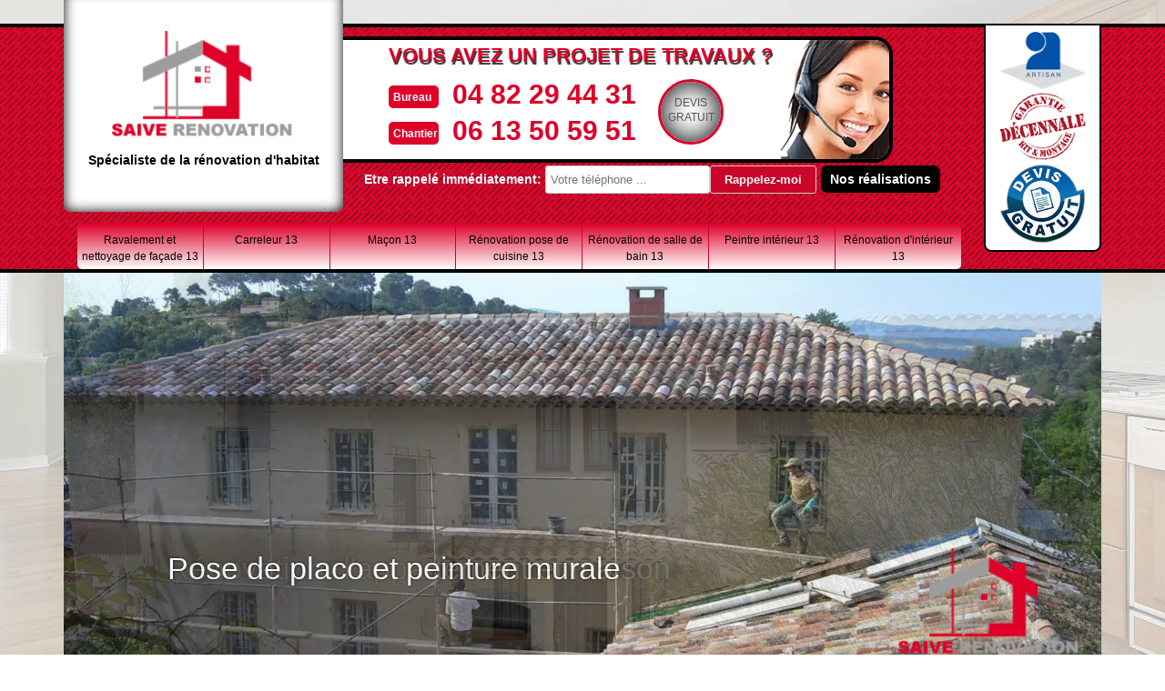

--- FILE ---
content_type: text/html; charset=UTF-8
request_url: https://www.entreprise-renovation-13.fr/entreprise-renovation-interieur-marseille-9-13009
body_size: 5169
content:
<!DOCTYPE html>
<html dir="ltr" lang="fr-FR">
<head>
		<meta charset="UTF-8" />
    <meta name=viewport content="width=device-width, initial-scale=1.0, minimum-scale=1.0 maximum-scale=1.0">
    <meta http-equiv="content-type" content="text/html; charset=UTF-8" >
    <title>Entreprise rénovation d'intérieur Marseille 9 tél: 04.82.29.44.31</title>
        <meta name="description" content="Vous souhaitez faire des travaux dans votre maison à Marseille 9 13009, confiez votre projet de rénovation d'intérieur à notre entreprise, travail minutieux et devis gratuit.">        
    <link rel="shortcut icon" href="/skins/default/images/favicon.ico" type="image/x-icon">
	<link rel="icon" href="/skins/default/images/favicon.ico" type="image/x-icon">
   <link href="/skins/default/css/style.css?1763683973" rel="stylesheet" type="text/css"/>
   <link rel="preconnect" href="https://www.googletagmanager.com">
    </head>
<body class="Desktop ville">
    
    <header class="header"><div id="TopNavigation"><div class="container"><div class="head-tablet"><div class="rightNav"><div class="container"><div class="logoArtisan"><img loading="lazy" src="/skins/default/images/img/logo_artisan.webp" loading="lazy" alt="Artisan" width="95" height="63" /><img loading="lazy" src="/skins/default/images/img/logo_gdecennale.webp" loading="lazy" alt="Garantie decennale" width="95" height="74" /><img loading="lazy" src="/skins/default/images/img/logo_devisGratuit.webp" loading="lazy" alt="Devis gratuit" width="95" height="88" /></div></div></div><a href="/" title="logo-rénovation-13-saive-renovation-13" class="logo"><img loading="lazy" src="/skins/default/images/Logo-saive-renovation-13.png" loading="lazy" alt="rénovation-saive-renovation-13" width="214" height="147" />Spécialiste de la rénovation d'habitat</a><div class="Tels"><div class="list-phone"><p class="text-phone">Vous avez un projet de travaux ?</p><div><div class="tel-head"><p class="tel"><span class="typeTel">Bureau</span><a href="tel:0482294431">04 82 29 44 31</a></p><p class="tel"><span class="typeTel">Chantier</span><a href="tel:0613505951">06 13 50 59 51</a></p></div><a href="/devis-gratuit" title="Devis gratuit" class="btn-devis">Devis<br>gratuit</a></div></div><img loading="lazy" src="/skins/default/images/photo.webp" loading="lazy" alt="Rénovation d'intérieur Marseille 9" width="143" height="131"></div><div class="Rappel"><b>Etre rappelé immédiatement: </b><form action="/message.php" method="post" id="rappelImmediat"><input type="text" name="mail" id="mail2" value=""><input type="hidden" name="type" value="rappel"><input type="text" name="numtel" required="" placeholder="Votre téléphone ..." class="form_input son_phone"><input type="submit" name="OK" value="Rappelez-moi" class="btn btn_submit rappel-moi"></form><a href="/realisations" class="btn btn-rea">Nos réalisations</a></div><div id="BotNavigation"><div class="container"><nav class="nav"><ul class="nav-list"><li class="nav-item"><a href="ravalement-nettoyage-facade-bouches-du-rhone-13">Ravalement et nettoyage de façade 13</a></li><li class="nav-item"><a href="pose-carrelage-carreleur-13-bouches-du-rhone">Carreleur 13</a></li><li class="nav-item"><a href="travaux-maconnerie-macon-13-bouches-du-rhone">Maçon 13</a></li><li class="nav-item"><a href="entreprise-renovation-pose-cuisine-13-bouche-du-rhone">Rénovation pose de cuisine 13</a></li><li class="nav-item"><a href="entreprise-renovation-salle-bain-13-bouches-du-rhone">Rénovation de salle de bain 13</a></li><li class="nav-item"><a href="peinture-interieure-peintre-13-bouches-du-rhone">Peintre intérieur 13</a></li><li class="nav-item"><a href="/">Rénovation d'intérieur 13</a></li></ul></nav></div></div></div></div></div><div id="MiddleNavigation"><div class="container"><img loading="lazy" src="/skins/default/images/Logo-saive-renovation-13.png" class="logo-slider" width="214" height="147" loading="lazy" alt="rénovation-saive-renovation-13"><div class="titre-slider"></div><div class="homeslider"><div class="diapo" style="background-image:url('/skins/default/images/diapo/diapo_3.webp')"><p>Rénovation d'appartement et maison</p></div><div class="diapo" style="background-image:url('/skins/default/images/diapo/diapo_4.webp')"><p>Pose de placo et peinture murale</p></div><div class="diapo" style="background-image:url('/skins/default/images/diapo/diapo_5.webp')"><p>Renovation de salle de bain cuisine et toilettes</p></div></div></div></div></header>
    <div class="Contenu"><div class="container"><div class="corps"><div class="mainleft"><h1>Entreprise de rénovation d'intérieur à Marseille 9 13009 : maison, appartement et locaux professionnel</h1><div class="Block Block0"><div class="ImgLeft"><img loading="lazy" src="/photos/118862-renovation-de-maison-saive-renovation-13-1.jpg" loading="lazy" alt="Rénovation de maison  marseille-9-13009 Saive rénovation 13" width="640" height="480" /></div><h2>Vos travaux d’intérieur Marseille 9 assuré par une entreprise compétente</h2><p>Avant de commencer les gros travaux ; nos ouvriers 13009 prendront soin d’étudier les détails de votre appartement ou maison. Ainsi, nous sauront en mesure d’aménager votre espace selon ce que vous recherchez : chaleureux, convivial, confortable, agréable, moderne etc... Et pour vos nouveaux espaces, notre entreprise Saive rénovation 13 peut affiner  le design intérieur de votre domicile. Saive rénovation 13 s’adapte pour réaliser la rénovation de vos rêves ; quel que soit votre espace à rénover ou aménager. Ainsi, notre entreprise Saive rénovation 13 est à votre service ; que vous ayez envie d’un simple réaménagement ou d’une rénovation complète pour votre intérieure à Marseille 9. </p></div><div class="Block Block1"><h2>Une intervention efficace en rénovation d’intérieur avec Saive rénovation 13</h2><p>La rénovation intérieure a pour but de donner un nouveau style et de nouvelles fonctionnalités à votre habitation. Ayant les connaissances et aptitudes nécessaire, notre entreprise Saive rénovation 13 prend en charge l’ensemble des travaux à réaliser, comme : le revêtement de sol, murs et cloisons, plomberie, la création de pièces etc... En plus des capacités inégalable de nos ouvriers ; sachez que ce sont également des professionnels de confiance. Pour une totale réussite de vos travaux de rénovation intérieure à Marseille 9, il est indispensable de confier cette tâche à une entreprise qualifié comme Saive rénovation 13. </p></div><div class="Block Block2"><div class="ImgFull"><img loading="lazy" src="/photos/118862-renovation-de-maison-saive-renovation-13-2.jpg" loading="lazy" alt="Rénovation de maison  13009" width="640" height="480" /><img loading="lazy" src="/photos/118862-renovation-de-maison-3.jpg" loading="lazy" alt="Rénovation de maison" width="640" height="480" /></div><h2>Saive rénovation 13 pour vos travaux de pose de carrelage Marseille 9</h2><p>Poser de nouveaux carrelages offrira une nouvelle apparence et une nouvelle fraîcheur pour l’intérieur de votre maison. Pour vos travaux de pose de carrelage dans la ville de Marseille 9 ; notre entreprise Saive rénovation 13 est à votre entière disposition. De plus, pour vos carrelages intérieur vous avez un large choix de matériaux ; pour le côté esthétique. En optant pour cette intervention, votre intérieur sera encore plus design et apportera une bonne valeur ajoutée pour votre appartement ou maison. Quel que soit vos demandes et besoins en travaux de pose de carrelage ; notre entreprise Saive rénovation 13 a les qualifications nécessaires pour ce faire.</p></div><div class="Block Block3"><h2>Saive rénovation 13 pour vos travaux de peinture intérieure</h2><p>Pour un projet de rénovation de maison, la peinture intérieure est une intervention à ne pas négliger. En effet, ce qui va déterminer l’ambiance et l’esthétisme de l’intérieur de votre maison ou appartement dans la ville de Marseille 9 c’est la peinture intérieure. Etant une entreprise expérimentée, notre entreprise Saive rénovation 13 est dans la capacité de s’en occuper. Et afin de vous assurer un résultat de travail exceptionnel en travaux de peinture intérieure à Marseille 9 13009, sachez que nous avons à notre disposition des peintres qualifiés qui pourront répondre à toutes vos demandes et besoins. </p></div><div class="Block Block4"><h2>Saive rénovation 13 pour tous vos travaux d’intérieur</h2><p>De la conception jusqu’à la réalisation de votre projet ; vous pouvez compter sur notre entreprise Saive rénovation 13 pour ce faire. L’intérieure de votre maison ou appartement à Marseille 9 sera plus design, plus confort et aura encore plus de valeur ; en faisant appel à notre entreprise Saive rénovation 13 pour vos travaux d’intérieur. Afin que vos projets soient parfaitement aux normes et en parfait accord avec vos besoins et exigences ; sachez que, nous mettons tous notre savoir-faire et connaissance dans votre projet. Ayant plusieurs années d’expérience à notre actif, notre entreprise Saive rénovation 13 est en mesure de répondre à toutes vos demandes et besoins.</p></div><div class="Block Block5"><h2>La rénovation de votre salle de bain avec l’entreprise Saive rénovation 13</h2><p>Pour s’occuper de la rénovation de votre salle de bain à Marseille 9 ; notre entreprise Saive rénovation 13 a les qualifications et connaissances nécessaires. Sachez que, la salle de bain ne doit pas être négligée au profit d’autres pièces à vivre. Notre entreprise Saive rénovation 13 est en mesure de réaliser pour vous les travaux suivants : la pose d’évier, l’installation de sanitaire, la pose de douche à l’italienne et douche classique, la pose de meuble de salle de bain. Ainsi, pour une salle de bain parfaitement aux normes dans la ville de Marseille 9 ; pensez à contacter Saive rénovation 13.</p></div><div class="Block Block6"><h2>Un devis rénovation d’intérieure Marseille 9 gratuit</h2><p>Il est nécessaire que vous nous fassiez une demande de devis, avant que notre entreprise Saive rénovation 13 commence vos travaux. Cela afin que vous puissiez avoir une idée du coût de notre intervention, du budget à prévoir, de la durée des travaux etc… Pour ce faire, vous n’aurez qu’à remplir le formulaire de demande de devis présent sur notre site avec vos coordonnées, tout en précisant la nature de vos projets. Faire une demande de devis rénovation d’intérieure reste gratuite et ne vous engage en rien. Vous aurez une réponse claire, détaillée et sur mesure de votre demande de devis dans les plus brefs délais (en moins de 24 heures). </p></div><div class="Block Block7"><h2>Artisan qualifié en rénovation d’intérieurs à Marseille 9</h2><p>Le Saive rénovation 13 dispose des ouvriers qualifiés propre ayant des expérience dans le domaine de rénovation d’intérieur. Vous bénéficiez ainsi d’une grande qualité de prestation et du respect des délais convenus. Vous bénéficiez d’un suivi régulier de votre chantier grâce au responsable travaux qui est affecté au chantier de rénovation de votre appartement ou votre maison. Ainsi, les artisans effectuent une prestation qui se fera dans la règle de l’art et en respectant toutes les normes en vigueur. Alors, contactez le Saive rénovation 13 pour tous vos projets de rénovation dans 13009. 
 </p></div><div class="Block Block8"><h2>Saive rénovation 13 pour des résultats de travail de qualité</h2><p>Nous avons conscience que si vous faites appel aux services d’une entreprise professionnelle, comme entreprise Saive rénovation 13 pour vos travaux de rénovation d’intérieure ; c’est vous désirez avoir des résultats de travail exceptionnel et en parfait accord avec vos besoins et attentes. En optant pour les services de notre entreprise Saive rénovation 13 vous bénéficierez toujours d’un résultat de travail de qualité, quel que soit votre demande en travaux de rénovation intérieure dans la ville de Marseille 9. Sachez que notre entreprise Saive rénovation 13 mène une étude approfondie des besoins de nos clients à Marseille 9 afin de leur offrir un service de qualité et sur mesure.</p></div><div class="Block Block9"><h2>Des travaux de rénovation d’intérieur varié avec Saive rénovation 13</h2><p>Notre entreprise Saive rénovation 13 vous propose un large choix de prestation pour toutes interventions et toutes vos demandes en travaux de rénovation d’intérieur de maison ou d’appartement dans la ville  de Marseille 9 13009 et qui sont tous de qualité. Comme notre entreprise Saive rénovation 13 est doté de plusieurs années d’expérience dans le domaine, nous sommes en mesure de vous réaliser divers travaux comme : les travaux de rénovation de salle de bain, rénovation de cuisine, la pose de cloison ou pièce, les travaux de plomberie, la peinture intérieur et pose de plaque de BA13, la pose de carrelage et de parquet etc… Ainsi, quel que soit vos demandes en travaux de rénovation d’intérieur à Marseille 9 ; pensez à contacter notre entreprise Saive rénovation 13.</p></div><div class="Block Block10"><h2>Choisissez les services de Saive rénovation 13 pour vos travaux de rénovation d’appartement</h2><p>Fort de plusieurs années d’expérience ; notre entreprise Saive rénovation 13 est en mesure de rénover l’intérieur de votre appartement dans la ville de Marseille 9. Sachez que notre entreprise Saive rénovation 13 a à sa disposition toutes les compétences dans une seule équipe professionnelle ; ils pourront répondre à toutes vos demandes et besoins en travaux de rénovation d’appartement à Marseille 9. Ainsi, si vous prévoyez de changer l’apparence intérieur de votre appartement dans la ville de Marseille 9 13009 en optant pour une rénovation complète ou partielle ; n’hésitez pas à contacter notre entreprise Saive rénovation 13. </p></div></div><div class="row"><div class="col-md-6"><div class="mainright"><div class="Devisgratuit"><div class="h3">Demande de devis gratuit</div><form action="/message.php" method="post" id="FormDevis"><input type="text" name="mail" id="mail" value=""><input type="text" name="nom" required="" class="form-input" placeholder="Votre Nom"><input type="text" name="code_postal" required="" class="form-input" placeholder="Votre code postal"><input type="text" name="email" required="" class="form-input" placeholder="Votre email"><input type="text" name="telephone" required="" class="form-input" placeholder="Votre téléphone"><textarea name="message" required="" class="form-input" placeholder="Votre message"></textarea><input type="submit" value="Envoyer" class="btn btn-submit"></form></div></div></div><div class="col-md-6"><div class="coordonne"><div class="h3">Nos coordonnées</div><p class="tel"><span class="typeTel">Bureau</span><a href="tel:0482294431">04 82 29 44 31</a></p><p class="tel"><span class="typeTel">Chantier</span><a href="tel:0613505951">06 13 50 59 51</a></p></div><div class="Telcontact"></div><div class="MapRight"><div class="h3">Nous localiser</div><div id="Map"></div><p><i class="icon icon-map"></i>Rénovation de maison   Marseille 9<br/><br/>Quartier Bricard 13700 Marignane - Marseille - 13 Bouches du Rhône</p></div></div></div></div><div class="mainleft Services"><b class="Titre">Autres services</b><div class="Liens"><a href="/ravalement-nettoyage-facade-marseille-9-13009">Ravalement et nettoyage de façade Marseille 9</a><a href="/pose-carrelage-carreleur-marseille-9-13009">Carreleur à Marseille 9</a><a href="/travaux-maconnerie-macon-marseille-9-13009">Maçon 13009</a><a href="/entreprise-renovation-pose-cuisine-marseille-9-13009">Rénovation pose de cuisine Marseille 9</a><a href="/entreprise-renovation-salle-bain-marseille-9-13009">Rénovation de salle de bain Marseille 9</a><a href="/peinture-interieure-peintre-marseille-9-13009">Peintre intérieur Marseille 9 </a></div></div></div></div>
    <footer id="footer"><div class="container"><div class="content-foot"><div class="row"><div class="col-md-5"><p class="copyright">©2016 - 2025 Tout droit réservé - <a href="/mentions-legales" title="Mentions légales">Mentions légales</a></p></div><div class="col-md-2"><a href="/" title="logo-rénovation-13-saive-renovation-13" class="logo"><img loading="lazy" src="/skins/default/images/Logo-saive-renovation-13.png" loading="lazy" alt="rénovation-saive-renovation-13" width="135" height="93" /></a></div><div class="col-md-5"><p class="menu-foot"><strong>Couverture -Charpente - Etancheite</strong></p></div></div></div><div class="addr-foot"><p class="adresse">Quartier Bricard, 13700 Marignane - Marseille - 13 Bouches du Rhône</p><p class="tel"><span><a href="tel:0482294431">04 82 29 44 31</a></span> /<span><a href="tel:0613505951">06 13 50 59 51</a></span></p></div></div></footer>
</body>
<script src="/js/jquery-3.6.0.min.js"></script>
<script src="/js/scripts.js"></script>
<script src="skins/default/js/slick.min.js"></script>


<script type="text/javascript">		
	var Support = 'Desktop';
	$(document).ready(function(){
		// Js lancés une fois la page chargée
			
		          initAnalytics('_');
		
        // Append the mobile icon nav
        $('.header').find('.rightNav').append($('<div class="nav-mobile"></div>'));
        $('.nav-mobile').click(function(){ $('.nav-list').toggle(); });
		
        $('.homeslider').slick({
          arrows:false,
          fade:true,
          speed:1000,
          autoplay: true,
          autoplaySpeed: 3000,
          pauseOnHover:false,
        });
	});
</script>
</html>


--- FILE ---
content_type: text/html; charset=UTF-8
request_url: https://www.entreprise-renovation-13.fr/ajax.php
body_size: 118
content:
{"code_google_tags":"","code_analytics":"UA-109664256-4","RGPD":null,"dbg":["Erreur  n'est pas reconnu."]}